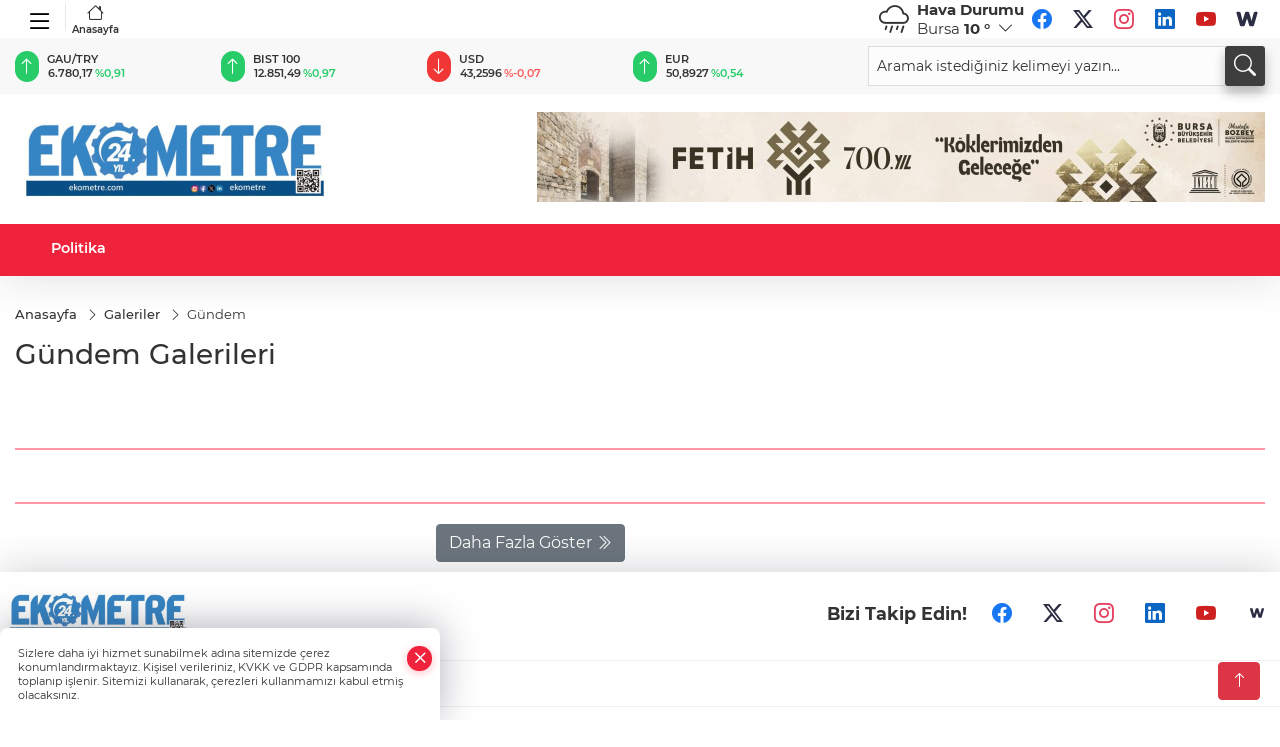

--- FILE ---
content_type: text/html
request_url: https://www.ekometre.com/galeriler/gundem-225
body_size: 15985
content:
<!DOCTYPE html>
<html lang="tr">

<head>
	<meta charset="utf-8">
	<meta content="ie=edge" http-equiv="x-ua-compatible">
	<meta content="width=device-width, initial-scale=1, shrink-to-fit=no" name="viewport">
	<link rel="canonical" href="https://www.ekometre.com/galeriler/gundem-225">
	<meta name="robots" content="max-image-preview:large">
	<meta property="og:title" content=" - Gündem - Ekometre">
	<meta name="title" content=" - Gündem - Ekometre">
	<link href="https://www.ekometre.com/static/2024/04/28/ekometrecom-1-1680523198-787.jpg" rel="icon" type="image/png">


	<link href="https://www.ekometre.com/assets/fonts/bs-icons.css" rel="preload" as="style" type="text/css">
	<link href="https://www.ekometre.com/assets/fonts/bs-icons.css" rel="stylesheet" type="text/css">

	<link href="https://www.ekometre.com/assets/css/base.min.css" rel="preload" as="style" type="text/css">
	<link href="https://www.ekometre.com/assets/css/base.min.css" rel="stylesheet" type="text/css">

	<link href="https://www.ekometre.com/assets/css/helper.min.css" rel="preload" as="style" type="text/css">
	<link href="https://www.ekometre.com/assets/css/helper.min.css" rel="stylesheet" type="text/css">
	
	<title> - Gündem - Ekometre</title>
	<meta name="description" content="Fotoğraf Galerileri Kategorisi">

	<link rel="preload" crossorigin="anonymous" as="font" type="font/woff2" href="https://www.ekometre.com/assets/fonts/montserrat/JTURjIg1_i6t8kCHKm45_bZF3gfD_u50.woff2">
	<link rel="preload" crossorigin="anonymous" as="font" type="font/woff2" href="https://www.ekometre.com/assets/fonts/montserrat/JTURjIg1_i6t8kCHKm45_bZF3gnD_g.woff2">
	<link rel="preload" crossorigin="anonymous" as="font" type="font/woff2" href="https://www.ekometre.com/assets/fonts/montserrat/JTURjIg1_i6t8kCHKm45_dJE3gfD_u50.woff2">
	<link rel="preload" crossorigin="anonymous" as="font" type="font/woff2" href="https://www.ekometre.com/assets/fonts/montserrat/JTURjIg1_i6t8kCHKm45_dJE3gnD_g.woff2">
	<link rel="preload" crossorigin="anonymous" as="font" type="font/woff2" href="https://www.ekometre.com/assets/fonts/montserrat/JTURjIg1_i6t8kCHKm45_ZpC3gfD_u50.woff2">
	<link rel="preload" crossorigin="anonymous" as="font" type="font/woff2" href="https://www.ekometre.com/assets/fonts/montserrat/JTURjIg1_i6t8kCHKm45_ZpC3gnD_g.woff2">
	<link rel="preload" crossorigin="anonymous" as="font" type="font/woff2" href="https://www.ekometre.com/assets/fonts/montserrat/JTUSjIg1_i6t8kCHKm459Wdhyzbi.woff2">
	<link rel="preload" crossorigin="anonymous" as="font" type="font/woff2" href="https://www.ekometre.com/assets/fonts/montserrat/JTUSjIg1_i6t8kCHKm459Wlhyw.woff2">
	<link href="https://www.ekometre.com/assets/fonts/montserrat/fonts.min.css" rel="stylesheet">

	<script>
		function onError() {
			this.onerror = null;
			for(var i = 0; i < this.parentNode.children.length - 1; i++) {
			this.parentNode.children[i].srcset = this.src;
			}
		}
	</script>

	
	
		<!-- Google tag (gtag.js) -->
<script async src="https://www.googletagmanager.com/gtag/js?id=UA-29439037-1"></script>
<script> 
  window.dataLayer = window.dataLayer || [];
  function gtag(){dataLayer.push(arguments);}
  gtag('js', new Date());

  gtag('config', 'UA-29439037-1');
</script>
<script async src="https://pagead2.googlesyndication.com/pagead/js/adsbygoogle.js?client=ca-pub-7102650194184878"
     crossorigin="anonymous"></script>

<!-- Google tag (gtag.js) -->
<script async src="https://www.googletagmanager.com/gtag/js?id=G-H2CQ26BNXM"></script>
<script>
  window.dataLayer = window.dataLayer || [];
  function gtag(){dataLayer.push(arguments);}
  gtag('js', new Date());

  gtag('config', 'G-H2CQ26BNXM');
</script>


	<!-- Global site tag (gtag.js) - Google Analytics -->
	<script async src="https://www.googletagmanager.com/gtag/js?id=G-H2CQ26BNXM"></script>
	<script>
	window.dataLayer = window.dataLayer || [];
	function gtag(){dataLayer.push(arguments);}
	gtag('js', new Date());
	var analyticsGA4Code = 'G-H2CQ26BNXM';
	gtag('config', 'G-H2CQ26BNXM');
	</script>

	<script type="application/ld+json">
		{"@context":"https://schema.org","@type":"NewsMediaOrganization","name":"Ekometre","url":"https://ekometre.com/","logo":{"@type":"ImageObject","url":"https://www.ekometre.com/static/2024/10/04/24-yil-ekometre-logo-1728034527-570-x80.jpeg","width":160,"height":90},"sameAs":["https://www.facebook.com/EKOMETRE","https://twitter.com/ekometre ","https://www.instagram.com/ekometre","https://www.youtube.com/@EkometreGazetesi","https://web.tv/"]}
	</script>

	<script type="application/ld+json">
		{"@context":"https://schema.org","@type":"WebPage","name":"Ekometre","url":"https://ekometre.com/","description":"Ekometre. Haberiniz olsun!","breadcrumb":{"@type":"BreadcrumbList","itemListElement":[{"@type":"ListItem","position":1,"name":"Anasayfa","item":"https://ekometre.com/"}]}}
	</script>

	<script type="application/ld+json">
		{"type":"siteInfo","name":"Ekometre","url":"https://ekometre.com/","description":"Ekometre. Haberiniz olsun!","logo":"https://www.ekometre.com/static/2024/10/04/24-yil-ekometre-logo-1728034527-570-x80.jpeg","socialMedia":{"facebookUrl":"https://www.facebook.com/EKOMETRE","twitterUrl":"https://twitter.com/ekometre ","webTvUrl":"https://web.tv/","youtubeUrl":"https://www.youtube.com/@EkometreGazetesi","instagramUrl":"https://www.instagram.com/ekometre"}}
	</script>
	
	<script type="application/ld+json">
		{"type":"analyticsGA4Code","analyticsGA4Code":"G-H2CQ26BNXM"}
	</script>
</head>
<body
	 
	 style="background-color: #ffffff;" 
>



<script>
	if(typeof refreshTime !== 'undefined') {
		setTimeout(function(){
			window.location.reload(1);
		}, refreshTime * 1000);
	}
</script>


	<div class="page"> 
		  <style> 
.header6 .bottom-header,.header6 .breakinglist{background:#ef233c;}
.header6 .main-menu a{color:#fff;padding:15px 12px;}
.header6 .main-menu > ul > li:hover > a:before{border-color:#fff;}
.header6 .searchbox2{position:relative;}
.header6 .searchbox-icon,.header6 .searchbox-submit{background:#3e3e3e;box-shadow:0 7px 11px #3e3e3e2e;}
.header6 .searchbox .ovhid{position:absolute;display:none;right:15px;top:100%;width:100%;max-width:320px;transition:.7s;z-index:90;padding:10px;background:#fff;border-radius:4px;box-shadow:0 7px 11px #3e3e3e2e}
.header6 .searchbox.searchbox-open .ovhid{display:block;}
.header6 .searchbox-input{padding:8px;}
.header6 .mobile-menu{background:#ef233c;}
.header6 .mobile-menu a{color:#fff;}
.header6 .mobile-menu li{border-bottom:1px solid #ce1128;}
.header6 .mobile-menu .menulist .sub-menu u{color:#fff;}
.header6 .mobile-menu .topmenu{flex-wrap:wrap;height:auto;}
.header6 .mobile-menu .topmenu a{border-right:1px solid #ce1128;border-bottom:1px solid #ce1128;width:33%;}
.header6 .mobile-menu .menulist >ul>li ul{background-color:#ef233c;}
.header6 .mobile-menu .menulist .menu-back{color:#fff;}
.header6 .mobile-menu .menulist .menu-back:before{border-color:#fff;}
.header6 .ecolistsm,.header6 .ecolistsm span{display:flex;align-items:center;}
.header6 .ecolistsm .owl-item > .green .iconic{background:#27cc69;color:#fff;border-radius:16px;padding:5px 3px;}
.header6 .ecolistsm .owl-item > .green .info{padding:3px 8px;}
.header6 .ecolistsm .owl-item .title{font-size:11px;font-weight:600;display:block!important;}
.header6 .ecolistsm .owl-item > .red .iconic{background:#f13636;color:#fff;border-radius:16px;padding:5px 3px;}
.header6 .ecolistsm .owl-item > .red .info{padding:3px 8px;}
.header6 .ecolistsm .owl-item > .gray .iconic{background:#999;color:#fff;border-radius:16px;padding:5px 3px;}
.header6 .ecolistsm .owl-item > .gray .info{padding:3px 8px;}
.header6 .ecolistsm .owl-nav{display:none;}
.header6 .latestprice,.header6 .latestpercent{font-size:11px;float:left;margin:0 1px;font-weight:600;}
.header6 .green .latestpercent{color:#26cc69!important;}
.header6 .red .latestpercent{color:#ff5c5c!important;}
@media only screen and (max-width:520px){body{margin-top: 65px!important;}
.header6{position:fixed;width:100%;z-index:90;top:0;}
}
.backbtn{font-size:2rem;color:#ffffff!important;background:#ef233c;width:40px;height:40px;display:block;text-align:center;border-radius:11px;box-shadow:0 7px 11px #ef233c2e;line-height:40px;display:none;}
@media only screen and (max-width:992px){.backbtn{display:block;}
}
.smallmenu{display: flex;margin-right: auto;}
.smallmenu a{font-size: 10px;text-align: center;padding: 0 6px;    display: block;border-right: 1px solid #e8e8e8;font-weight: 600;}
.smallmenu li:last-child a{border: 0;}
.smallmenu a:hover{color: #ef233c;}
.smallmenu a i{font-size: 17px;display: block;}
.header6 .socialmenu li a{padding:0;width:30px;height:30px;margin:3px;line-height:30px;text-align:center;background:#fff;font-size:20px;border-radius:60px;opacity:1;}
.header6 .socialmenu .bi-facebook{color:#1877F2;}
.header6 .socialmenu .bi-twitter{color:#1DA1F2;}
.header6 .socialmenu .bi-instagram{color:#E4405F;}
.header6 .socialmenu .bi-linkedin{color:#0A66C2;}
.header6 .socialmenu .bi-youtube{color:#CD201F;}
/*weather*/
.weather{font-size:15px;}
.weather i{font-size:30px;float:left;margin-right:8px;}
.popener{cursor:pointer;}
.popener i{float:none;font-size:16px;}
.city-pop{position:absolute;background:#fff;z-index:10;padding:15px;box-shadow:-2px 6px 15px rgba(0,0,0,.15);border-radius:6px;display:none;top:100%;}
.city-pop input{border:1px solid #ddd;border-radius:4px;padding:6px;}
.city-pop a{color:#2B2D42;padding:4px 3px;display:block;}
.city-pop ul{max-height:150px;overflow:auto;margin:4px 0 0;}
.city-pop li:not(:last-child){border-bottom:1px solid #efefef;}
.city-pop ul::-webkit-scrollbar{width:6px;background-color:#F5F5F5;}
.city-pop ul::-webkit-scrollbar-thumb{background-color:#333;}
.city-pop ul::-webkit-scrollbar-track{-webkit-box-shadow:inset 0 0 6px rgb(0 0 0 / 30%);background-color:#F5F5F5;}
.top-header { background:#f8f8f8;min-height: 38px;}
.darkMode .firstop {background:#47495e;}
.darkMode .top-header, .darkMode .globalbg2{background:#1e202f;}
.darkMode .header6 .socialmenu {display: flex;}
.darkMode .header6 .smallmenu a{color: #fff;}
.darkMode .weather{color: #fff;}
.darkMode .header6 .ecolistsm span,.darkMode .header6 .ecolistsm small{color: #fff;}
.darkMode .header6 .searchbox-input {padding: 8px;border-radius: 4px;}
.hovermenu{position: absolute;width: 100%;background:rgba(0,0,0, .93);top:0;left:0;z-index: 80;visibility: hidden;top: -15%;opacity: 0;transition-duration:0.4s;transition-timing-function:cubic-bezier(0.5,0.01,0,1);backdrop-filter: blur(6px);}
.hovermenu.active{visibility:visible;top:0;opacity: 1;}
.hovermenu a{color: #f8f8f8;}
.hovermenu .logo img{max-height: unset;}
.closehover{background:none;border: 0;color: #fff;}
.leftblock,.rightblock{width: 100%;height: 100%;}
.leftblock{background: #1a1a1a;padding: 15px;}
.rightblock{padding: 30px;}
.allmenus{display: flex;flex-wrap: wrap;}
.allmenus > li{width: 33%;margin-bottom: 15px;}
.allmenus .title{color: #fff;font-size: 20px;font-weight: 600;margin-bottom: 15px;display: block;}
.allmenus a{color: #ddd;display: block;padding: 4px 0;font-size: 18px;}
.allmenus a:hover{color: #ef233c;padding-left: 3px;}
.hovermenu .bigtitle{color: #787878;font-size:19px;padding: 6px 0;display: block;margin:12px 0;border-bottom: 2px solid #424242;border-top: 2px solid #424242;font-weight: 800;}
.social-box a{display:block;width:100%;padding:8px;border-radius:6px;margin-bottom:4px;font-size: 16px;font-weight: 500;}
.social-box .facebook{background: linear-gradient(to left, #1877f2,#3b5998);}
.social-box .twitter{background: linear-gradient(to left, #1da1f2,#1877f2);}
.social-box .instagram{background: linear-gradient(45deg, #f09433 0%,#e6683c 25%,#dc2743 50%,#cc2366 75%,#bc1888 100%);}
.social-box .linkedin{background: linear-gradient(to left, #0a66c2,#3b5998);}
.social-box .youtube{background: linear-gradient(to left, #ee1d52,#ff0000);}
.social-box .webtv{background: linear-gradient(to left, #1d2c49,#0b1d3b);}
.social-box .webtv img{filter: brightness(0) invert(1);}
.social-box a:hover{padding-left: 20px;}
.app-box a{margin-bottom: 10px;display: block} 
.largemenu.opened i.bi-list:before, .menuender i:before{content: "\f659";font-size: 15px;width: 20px;height: 20px;line-height: 20px;}
.hoverlay{position:fixed;width:100%;height:100%;top:100px;left:0;z-index:49;}
.menuender{position:absolute;color:#6c6c6c;right:10px;top:10px;cursor:pointer;border:2px solid #6c6c6c;display:inline-block;padding:6px;text-align:center;border-radius:8px;transition: .3s;}
.menuender:hover{color: #efefef;border-color: #efefef;} 
.largemenu i{font-size: 20px!important;line-height: 0;color: #111;}
.shortmenu a{display:flex;align-items:center;font-size:14px;padding:12px;background:#333;margin:0 0 5px;border-radius:12px;background:#D31027;background:-webkit-linear-gradient(to right,#EA384D 0% ,#D31027 100%);background:linear-gradient(to right,#EA384D 0% ,#D31027 100%);transition: .2s;background-size: 250% 250%;}
.shortmenu i{font-size: 28px;margin-right: 10px;}
.shortmenu a:hover{background-position: 105% 0;}
.hovermenu.white{background: rgba(235,235,235, .93);}
.hovermenu.white .leftblock{    background: #ffffff;}
.hovermenu.white .allmenus .title,.hovermenu.white .allmenus a{color: #333;}
.hovermenu.white .bigtitle{border-color: #ddd;border-width: 1px;font-weight: 500;font-size: 17px;}
.header6 .largemenu i{font-size: 28px!important;width: 38px;display: inline-block;text-align: center;color: #000;top: 4px;position: relative;}
.header6 .largemenu.opened i:before{font-size: 22px!important;top: 4px;position: relative;}
#appFinance .owl-stage-outer{cursor: pointer;}
.bottom-header{height:52px;}
@media(min-width:992px){.mid-header{height:130px;}}
</style>
<header class="header6">
   <div class="firstop">
     <div class="container">
       <div class="d-none d-lg-flex justify-content-between align-items-center">
       
            <ul class="smallmenu">
                <li><a href="#." title="Menü" class="largemenu d-none d-lg-block"> <i class="bi bi-list"></i></a></li>
              <li><a href="https://www.ekometre.com"><i class="bi bi-house"></i>Anasayfa</a></li>
              
              
            </ul>
           
               <div id="appWeather" class="weather d-none d-lg-flex relative">
                  <div class="icon">
                     <i id="weatherIcon" class=""></i>
                  </div>
                  <div class="text">
                     <b>Hava Durumu</b> 
                     <br>
                     <span class="popener" id="weatherDetail"> 
                     </span>
                  </div>
                  <div class="city-pop" id="cityPop">
                     <input type="text" id="citysearch" onkeyup="weatherCitiesSearch()" autocomplete="false" placeholder="Arama" title="Arama">
                     <ul class="cities-list" id="citiesList">
                     </ul>
                  </div>
               </div>
               <script>
               var weatherSelectedCity = '16';
               </script>
               <script>
	var weatherCities = false;
	var weatherData = {};
	function weatherGetter() {
		$.post('/get-weather-data', function(data) {
			var weatherCitiesList = '';
			
			for(var i in data) {
				weatherData[data[i].city_id] = data[i];
				weatherData[data[i].city_id]['lowerName'] = trLowercase(data[i].city_name);

				weatherCitiesList += '<li onclick="weatherChangeCity(' + data[i].city_id + ')"><a href="javascript:;">' + data[i].city_name + '</a></li>';
			}

			$('#citiesList').html(weatherCitiesList);

			weatherChangeCity(weatherSelectedCity);
		});
	}

	function weatherChangeCity(cityId) {
		if(cityId != weatherSelectedCity) {
			weatherSelectedCity = cityId;
		}
		if(typeof weatherData[cityId] !== 'undefined' && typeof weatherData[cityId].city_name !== 'undefined') {
			$('#weatherDetail').html('<span>' + weatherData[cityId].city_name + '</span>&nbsp;<b><span>' + Math.round(weatherData[cityId].temp) + ' &deg;</b>&nbsp;&nbsp;<i class="bi bi-chevron-down"></i>');
			$('#weatherIcon').attr('class', weatherIcon(weatherData[cityId].icon));
			$('#cityPop').hide();
		}
	}

	function weatherCitiesSearch() {
		var searchKey = trLowercase($('#citysearch').val());
		let filteredCities = [];
		for(var i in weatherData) {
			let cityName = weatherData[i].city_name.toLocaleLowerCase('tr');
			if(cityName.includes(searchKey.toLocaleLowerCase('tr'))) {
				filteredCities[weatherData[i].city_id] = weatherData[i].city_name;
			}
		}

		var weatherCitiesList = '';
		for (const key in filteredCities) {
			weatherCitiesList += '<li onclick="weatherChangeCity(' + key + ')"><a href="javascript:;">' + filteredCities[key] + '</a></li>';
		}
		
		$('#citiesList').html(weatherCitiesList);
	}

	function weatherIcon(type) {
		var shownIcon = 'bi bi-';
		if (type === '01d') {
			shownIcon += 'sun';
		}
		// 10d => hafif yağmur, Şiddetli Yağmur, orta yağmur,
		else if (type === '10d') {
			shownIcon += 'cloud-rain';
		}
		// 03d => parçalı az bulutlu,
		else if (type === '03d') {
			shownIcon += 'cloud-sun';
		}
		// 02d => az bulutlu,
		else if (type === '02d') {
			shownIcon += 'cloud';
		}
		// 04d => parçalı bulutlu, kapalı 
		else if (type === '04d') {
			shownIcon += 'clouds';
		}		
		else if (type === '13d') {
			shownIcon += 'cloud-snow';
		}

		return shownIcon;
	}
	
	var runFunctions = runFunctions || [];
	runFunctions.push('weatherGetter');
</script>
            <ul class="socialmenu">
               <li><a href="https://www.facebook.com/EKOMETRE" target="_blank" title="Facebook"><i class="bi bi-facebook"></i></a></li>
               <li><a href="https://twitter.com/ekometre " target="_blank" title="Twitter"><i class="bi bi-twitter-x"></i></a></li>
               <li><a href="https://www.instagram.com/ekometre" target="_blank" title="Instagram"><i class="bi bi-instagram"></i></a></li>
               <li><a href="https://www.linkedin.com/company/ekometregazetesi" target="_blank" title="Linkedin"><i class="bi bi-linkedin"></i></a></li>
               <li><a href="https://www.youtube.com/@EkometreGazetesi" target="_blank" title="Youtube"><i class="bi bi-youtube"></i></a></li>
               <li><a href="https://web.tv/" target="_blank" title="Web.tv"><img  src="https://www.ekometre.com/assets/images/webtvicon.svg" width="35"></a></li>
            </ul>
       </div>
     </div>
   </div>
   <div class="top-header d-none d-lg-block pb-2 pt-2"> 
     <div class="container">
       <div class="row align-items-center"> 
         <div class=" col-lg-8">
               <ul id="appFinance" onclick="window.open('https://www.ekometre.com/piyasalar','_blank')" class="theme-carousel owl-carousel owl-theme ecolistsm"  data-name="number" data-items-xl="6" data-items-lg="5" data-items-md="4" data-items-sm="2" data-items-xs="2" data-nav="false" data-dots="false" data-play="true" data-time="3000" data-loop="true" data-mobilenav="false"></ul>
               <script>
                  let financeCarouselOptions = {loop:true,dots:false,nav:true,items:1,margin:0,autoplay: true, autoplaySpeed: 200,responsive:{0:{items:2},390:{items:2},550:{items:3},768:{items:4},1000:{items:4}}}
               </script>
               <script>
	function financeGetter() {
		$.post('/get-market-data', function(data) {
			var htmlFinance = '';
			for(var i in data) {
				if(data[i] && data[i].name) {
					var classFinance = 'green';
					var classFinanceIcon = 'bi-arrow-up';
					let change = '';

					if(data[i].direction !== undefined && data[i].direction !== '') {
						if(data[i].direction === "down") {
							classFinance = 'red';
							classFinanceIcon = 'bi-arrow-down';
						} else if(data[i].percentage == 0) {
							classFinance = 'gray';
							classFinanceIcon = 'bi-arrow-dash';
						}
						classFinanceIcon = '<i class="bi ' + classFinanceIcon + '"></i>';
						change = '<small class="latestpercent">%' + data[i].percentage + '</small>';
					}else{
						classFinance = '';
						classFinanceIcon = '';
					}
					
					htmlFinance += '<span class="' + classFinance + '">';
					if(classFinanceIcon !== '') {
						htmlFinance += '<div class="iconic">'+classFinanceIcon+'</div>';
					}
					htmlFinance += '<div class="info"><span class="title">' + data[i].name + '</span><small class="latestprice">' + data[i].price + '</small>'+change+'</div>';
					htmlFinance += '</span>';
				}
			}
			$('#appFinance').html(htmlFinance);
			if(typeof financeCarouselOptions !== 'undefined') {
				var owl = $('#appFinance');
				owl.trigger('destroy.owl.carousel');
				owl.html(owl.find('.owl-stage-outer').html()).removeClass('owl-loaded');
				owl.owlCarousel(financeCarouselOptions);
			}
		});
	}
	
	var runFunctions = runFunctions || [];
	runFunctions.push('financeGetter');
</script>
         </div>
         <div class="col-lg-4">
            <form class="searchbox2" action="/arama" method="get">
              <div class="ovhid">
                <input type="text" id="searchbox-kind" name="tur" class="searchbox-kind d-none" value="1">
                <input type="date" id="searchbox-date" name="tarih" class="searchbox-date d-none">
                <input type="search" placeholder="Aramak istediğiniz kelimeyi yazın..." name="ara" class="searchbox-input" >
                <input type="text" name="from" class="searchbox-where d-none" value="header">
              </div>
              <button type="submit" class="searchbox-submit"  title="Ara" onclick="removeScriptTagsInputs()">
               <span class="searchbox-icon"><i class=" bi bi-search" aria-hidden="true"></i></span>
              </button>
            </form>
         </div>
       
       </div>
     </div>
   
      <div class="hovermenu">
        <span class="menuender"><i class="bi bi-x"></i></span>
        <div class="container">
          <div class="row">
            <div class="col-lg-3"> 
              <div class="leftblock">
              <div class="logo"  itemscope itemtype="https://schema.org/ImageObject">
                <a href="https://www.ekometre.com"><img src="https://www.ekometre.com/static/2024/10/04/24-yil-ekometre-logo-1728034527-570-x80.jpeg" alt="logo" loading="lazy" width="160" height="90" itemprop="contentUrl"></a>
              </div> 
              <div class="social-box">
                <span class="bigtitle">Bizi Takip Edin!</span>
                <a href="https://www.facebook.com/EKOMETRE" target="_blank" class="facebook" title="Facebook"><i class="bi bi-facebook"></i> Facebook</a>
                <a href="https://twitter.com/ekometre " target="_blank" class="twitter" title="Twitter"><i class="bi bi-twitter-x"></i> Twitter</a>
                <a href="https://www.instagram.com/ekometre" target="_blank" class="instagram" title="Instagram"><i class="bi bi-instagram"></i> Instagram</a>
                <a href="https://www.linkedin.com/company/ekometregazetesi" target="_blank" class="linkedin" title="Linkedin"><i class="bi bi-linkedin"></i> Linkedin</a>
                <a href="https://www.youtube.com/@EkometreGazetesi" target="_blank" class="youtube" title="Youtube"><i class="bi bi-youtube"></i> Youtube</a>
                <a href="https://web.tv/" target="_blank" class="webtv" title="Web.tv"><img src="https://www.ekometre.com/assets/images/webtvicon.svg" width="25" height="25" alt="webtvicon" loading="lazy"> Web.tv</a>
              </div>
            </div>
            </div>
            <div class="col-lg-6">
              <div class="rightblock">
            <ul class="allmenus">
              <li><span class="title">Haberler</span>
            
                <ul>
                    <li><a href="https://www.ekometre.com/ekonomi" title="Haberler">Ekonomi</a></li>
                    <li><a href="https://www.ekometre.com/politika" title="Haberler">Politika</a></li>
                    <li><a href="https://www.ekometre.com/bursa" title="Haberler">Bursa</a></li>
                    <li><a href="https://www.ekometre.com/roportaj" title="Haberler">Röportaj</a></li>
                    <li><a href="https://www.ekometre.com/sektorler" title="Haberler">Sektörler</a></li>
                    <li><a href="https://www.ekometre.com/gundem" title="Haberler">Gündem</a></li>
                    <li><a href="https://www.ekometre.com/kripto-paralar" title="Haberler">Kripto Paralar</a></li>
                    <li><a href="https://www.ekometre.com/haber-arsivi" title="Haberler">Haber Arşivi</a></li>
                </ul>
              </li>
              <li><span class="title">Foto Galeri</span>
            
                <ul>
                    <li><a href="https://www.ekometre.com/galeriler/gundem-225" title="Fotoğraflar">Gündem</a></li>
                    <li><a href="https://www.ekometre.com/galeriler/ekonomi-226" title="Fotoğraflar">Ekonomi</a></li>
                    <li><a href="https://www.ekometre.com/galeriler/spor-227" title="Fotoğraflar">Spor</a></li>
                    <li><a href="https://www.ekometre.com/galeriler/komedi-228" title="Fotoğraflar">Komedi</a></li>
                    <li><a href="https://www.ekometre.com/galeriler/magazin-229" title="Fotoğraflar">Magazin</a></li>
                    <li><a href="https://www.ekometre.com/galeriler/yasam-230" title="Fotoğraflar">Yaşam</a></li>
                    <li><a href="https://www.ekometre.com/galeriler/diger-231" title="Fotoğraflar">Diğer</a></li>
                </ul>
              </li>
              <li><span class="title">Video Galeri</span>
              
                <ul>
                    <li><a href="https://www.ekometre.com/videolar/haber-232" title="Videolar">Haber</a></li>
                    <li><a href="https://www.ekometre.com/videolar/spor-233" title="Videolar">Spor</a></li>
                    <li><a href="https://www.ekometre.com/videolar/sinema-234" title="Videolar">Sinema</a></li>
                    <li><a href="https://www.ekometre.com/videolar/tv-ve-magazin-236" title="Videolar">Tv ve Magazin</a></li>
                    <li><a href="https://www.ekometre.com/videolar/cocuklar-237" title="Videolar">Çocuklar</a></li>
                    <li><a href="https://www.ekometre.com/videolar/amator-238" title="Videolar">Amatör</a></li>
                </ul>
              </li>
            </ul>
              </div>
              
            </div>
            
            <div class="col-lg-3"> 
              <div class="leftblock">
                <span class="bigtitle">Hızlı Menü</span>
                <ul class="shortmenu">
                  <li><a href='/gazeteler' title="Gazeteler"><i class="bi bi-newspaper"></i> Gazeteler</a></li>
                  <li><a href="/yayinlarimiz" title="Yayınlar"><i class="bi bi-file-earmark-text-fill"></i> Yayınlar</a></li>
                  <!-- <li><a href="/vizyondakiler" title="Sinema"><i class="bi bi-camera-reels-fill"></i> Sinema</a></li> -->
                  
                  
                  <li><a href="/nobetci-eczaneler" title="Nöbetçi Eczaneler"><i class="bi bi-bag-plus-fill"></i> Nöbetçi Eczaneler</a></li>
                </ul> 
              </div>
            
          </div>
        </div>
      
        </div>
      </div>
      <script>
  // mobile drag-drop refresh script finished
  function initMegaMenu() {
    var el = $('.largemenu'); 
    var fel = $('.hovermenu');
    el.on("click", function(){
      toggleMegaMenu();
    }); 
    $("body").delegate(".hoverlay, .menuender","click",function(){
            el.removeClass("opened")
          $(".hovermenu.active").removeClass("active");
          $(".hoverlay").remove();
    })
  }
  var runFunctions = runFunctions || [];
	runFunctions.push('initMegaMenu');

  function toggleMegaMenu() {
    var el = $('.largemenu'); 
    var fel = $('.hovermenu');
    if(el.hasClass("opened")){
            el.removeClass("opened");
            fel.toggleClass('active');
            $(".hoverlay").remove();
        }else{
            el.addClass("opened")
            fel.toggleClass('active')
        }
  }
  
</script>
      </div>
 
   <div class="mid-header">
     <div class="container">
       <div class="d-flex justify-content-between align-items-center">
         <a class="backbtn" id="mobileBackButton" title="Geri Dön" href="javascript:;" onclick="window.history.back();" ><i class="bi bi-arrow-left"></i></a>
         <script>
  if(window.location.pathname === "/") {
    document.getElementById("mobileBackButton").style.display = "none";
  }else if(window.screen.width < 992){
    document.getElementById("mobileBackButton").style.display = "block";
  }else if(window.screen.width > 992 && window.location.pathname !== "/"){
    document.getElementById("mobileBackButton").style.display = "none";
  }
</script>
         <div class="logo" itemscope itemtype="https://schema.org/ImageObject" width="160" height="90">
             <a href="https://www.ekometre.com">
               <img src="https://www.ekometre.com/static/2024/10/04/24-yil-ekometre-logo-1728034527-570-x80.jpeg" alt="Ekometre" loading="lazy" width="160" height="90" itemprop="contentUrl">
             </a>
         </div>
 
       
 
              
                <div id="T3HeaderAdContainer" class="adzone zone-1 d-none d-lg-inline-block" style="max-height:90px;max-width:728px;overflow:hidden !important;">
                  <iframe src="https://www.bursa.bel.tr/reklam/?w=728"  frameborder=0  scrolling="no" style=" width: 728px; height: 90px;  overflow: hidden;"></iframe>
                </div>
              
 
         <div class="tool d-flex d-lg-none vt-center">
          <a class="mobile-act" href="javascript:;" title="Menu"><i class="gg-menu"></i></a>
         </div>
       </div>
     </div>
   </div>
   <div class="bottom-header d-none d-lg-block">
     <div class="container relative d-flex justify-content-between align-items-center"> 
      <nav class="main-menu">
        <ul>
            <li >
              <a href="" title="" target="_blank">
                
              </a>
            </li>
            <li >
              <a href="https://www.ekometre.com/politika" title="Politika" target="_blank">
                Politika
              </a>
            </li>
            <li >
              <a href="" title="" target="_blank">
                
              </a>
            </li>
            <li >
              <a href="" title="" target="_blank">
                
              </a>
            </li>
            <li >
              <a href="" title="" target="_blank">
                
              </a>
            </li>
        </ul>
      </nav>
      <script type="application/ld+json">
        {"type":"menu","menu":[{"hasSubItems":false,"subItems":[]},{"title":"Politika","link":"https://www.ekometre.com/politika","hasSubItems":false,"subItems":[]},{"hasSubItems":false,"subItems":[]},{"hasSubItems":false,"subItems":[]},{"hasSubItems":false,"subItems":[]}]}
      </script>
     </div>
   </div>
   <div class="mobile-menu">
     <div class="topmenu">
      <a href="/"><i class="bi bi-house"></i> Anasayfa</a>
     </div>
     <div class="menulist"></div>

     <ul>
      
      
    </ul>

     <ul>
  <li><a href="/kunye" title="Künye" target="_blank">Künye</a></li>
  <li><a href="/iletisim" title="İletişim" target="_blank">İletişim</a></li>
</ul>
     <div class="social-media">
       <a href="https://www.facebook.com/EKOMETRE" title="Facebook"><i class="bi bi-facebook"></i></a>
       <a href="https://twitter.com/ekometre " title="Twitter" style="color: black;"><i class="bi bi-twitter-x"></i></a>
       <a href="https://www.instagram.com/ekometre" title="Instagram"><i class="bi bi-instagram"></i></a>
       <a href="https://www.linkedin.com/company/ekometregazetesi" target="_blank" title="Linkedin"><i class="bi bi-linkedin"></i></a>
       <a href="https://www.youtube.com/@EkometreGazetesi" title="Youtube"><i class="bi bi-youtube"></i></a>
       <a href="https://web.tv/" title="Web.tv"><img  src="https://www.ekometre.com/assets/images/webtvicon.svg" width="35" height="35" alt="webtvicon"></a>
     </div>
   </div>
</header>
 

<div class="mobile-fix-menu d-none">
    <ul>
      <li><a href="https://www.ekometre.com"><i class="bi bi-house"></i><span>Anasayfa</span></a></li>
      <li><a href="javascript:;" onclick="openSearch()"><i class="bi bi-search"></i><span>Haber Ara</span></a></li>
    </ul>
 </div>
 
 <div class="search-overlay dropsearch">
   <a href="javascript:;" class="closesearch" onclick="closeSearch()"> <i class="bi bi-x"></i></a>
   <div class="overlay-content">
     <form role="search" action="/arama" method="GET">
       <div class="form-zone">
        <input class="form-control searchbox-input" type="search" name="ara" id="newsSearch" placeholder="Aradığınız haberi buraya yazın">
        <button class="inline-b" type="submit" onclick="removeScriptTagsInputs()"><i class="bi bi-search"></i></button>
       </div>
     </form>
   </div>
 </div>
 
 <script>
  var headerLogoValue = "https://www.ekometre.com/static/2024/10/04/24-yil-ekometre-logo-1728034527-570-x80.jpeg";
  var siteTitleValue = "Ekometre";
  var brandUrl = "https://ekometre.com/";
</script>
 <script>
    function removeScriptTagsInputs(e) {
        if(!mainMobileCheck()){
            $("#searchbox-kind").val($('<textarea/>').html($("#searchbox-kind").val()).text().toString().replace( /(<([^>]+)>)/ig, '').replace("alert","").replace("(","").replace(")",""));
            $("#searchbox-date").val($('<textarea/>').html($("#searchbox-date").val()).text().toString().replace( /(<([^>]+)>)/ig, '').replace("alert","").replace("(","").replace(")",""));
            $(".searchbox-input").val($('<textarea/>').html($(".searchbox-input").val()).text().toString().replace( /(<([^>]+)>)/ig, '').replace("alert","").replace("(","").replace(")",""));
        }else{
            $(".form-zone #searchbox-kind").val($('<textarea/>').html($(".form-zone #searchbox-kind").val()).text().toString().replace( /(<([^>]+)>)/ig, '').replace("alert","").replace("(","").replace(")",""));
            $(".form-zone #searchbox-date").val($('<textarea/>').html($(".form-zone #searchbox-date").val()).text().toString().replace( /(<([^>]+)>)/ig, '').replace("alert","").replace("(","").replace(")",""));
            $(".form-zone .searchbox-input").val($('<textarea/>').html($(".form-zone .searchbox-input").val()).text().toString().replace( /(<([^>]+)>)/ig, '').replace("alert","").replace("(","").replace(")",""));
        }
    }

    function setDateForSearch(){
        var dateForSearch = new Date();

        var day = ("0" + dateForSearch.getDate()).slice(-2);
        var month = ("0" + (dateForSearch.getMonth() + 1)).slice(-2);

        var today = dateForSearch.getFullYear() + "-" + (month) + "-" + (day);

        $('#searchbox-date').val(today);
    }

    var runFunctions = runFunctions || [];
    runFunctions.push('setDateForSearch');
</script>
 
 <script type="application/ld+json">
   {"@context":"http://schema.org","@type":"WebSite","name":"Ekometre","description":"Ekometre. Haberiniz olsun!","url":"https://www.ekometre.com","potentialAction":{"@type":"SearchAction","target":"https://www.ekometre.com/arama?tur=1&ara={search_term}","query-input":"required name=search_term"}}
 </script>

 
		<div class="refresher"> 
			
    <div class="container-md relative banner d-none d-xl-block" id='moduleId_376537'>
  <div class="left">
        
          <div id="banner_a656511" style="width:160px;height:600px;margin-top:5px;margin-bottom:0px;">
            <a href='http://instagram.com/travia.dubai' target='_blank' rel='nofollow noopener noreferrer'>
					<img src='https://www.ekometre.com/static/2025/11/18/sol-1763450757-973_160x600.jpeg'>
				</a>
          </div>
        
        
        
        
  </div>
</div>
    <div class="container-md relative banner d-none d-xl-block" id='moduleId_791797'>
  <div class="right">
        
          <div id="banner_a149350" style="width:160px;height:600px;margin-top:5px;margin-bottom:0px;">
            <a href='http://akbank.com.tr' target='_blank' rel='nofollow noopener noreferrer'>
					<img src='https://www.ekometre.com/static/2025/11/07/google-1762506927-106_160x600.jpeg'>
				</a>
          </div>
        
        
        
        
  </div>
</div>
<section class=" " style=" ">
    <div class="container">
        <div class="row ">
            <div class="col-lg-12 ">
                    <style> 
  .breadcrumb{padding:0px;background:transparent;font-size:13px;}
  .breadcrumb ul{display:flex;}
  .breadcrumb li:not(:last-child)::after{content:"\f285";font-family:bootstrap-icons !important;position:relative;margin:0 5px;top:2px;font-size:13px;}
  .breadcrumb a{font-weight:500;}
  @media(max-width:520px){.breadcrumb li:last-child{width:min-content;}}
  .darkMode .breadcrumb .el-1{ color: #b0b2c5}
  </style>
  
  <ul class="breadcrumb" itemscope itemtype="https://schema.org/BreadcrumbList">
  
    <li itemprop="itemListElement" itemscope itemtype="https://schema.org/ListItem">
      <a href="https://www.ekometre.com" itemprop="item">
        <span itemprop="name">Anasayfa</span>
      </a>
      <meta itemprop="position" content="1">
    </li>
  
  
  
          <li itemprop="itemListElement" itemscope itemtype="https://schema.org/ListItem">
            <a href="/galeriler" itemprop="item">
               <span itemprop="name">Galeriler</span>
            </a>
            <meta itemprop="position" content="2">
          </li>
        
        
  
        
          <li itemprop="itemListElement" itemscope itemtype="https://schema.org/ListItem">
            <span class="el-1" itemprop="name">Gündem</span>
            <meta itemprop="position" content="3">
          </li>
        
  
  
  </ul>
                    <style> 
.h1SeoTitle h1{font-size:28px!important; margin-bottom: 5px;}
@media(max-width:520px){.h1SeoTitle h1{font-size:18px!important;}}
</style>

    <div class="h1SeoTitle">
      <h1>
        Gündem Galerileri
      </h1>
    </div>

                    <style> /* headline */
 .headline5 .owl-dots{background:#fff;padding:0px;box-shadow:0 10px 40px rgb(0 0 0 / 15%);}
.headline5 .owl-dots .owl-dot span{background-color:transparent!important;width:40px!important;height:40px!important;border-bottom:4px solid #ddd!important;border-radius:0px!important;line-height:40px;margin:0px!important;}
.headline5 .owl-dots .owl-dot.active span{border-color:#EF233C!important;font-weight:600;}
.headline5 .owl-dots{margin:0px!important;display:flex!important;justify-content:center!important;}
.headline5 .caption{background:#333;display:flex;align-items:center;}
.headline5 .caption h3{color:#fff;padding:30px;font-size:24px;font-weight:800;text-shadow:1px 2px 5px #000;}
@media only screen and (max-width:520px){.headline5 .caption h3{font-size:18px;}
}
.headline5 .caption{background:#1e202f;display:flex;align-items:center;}
.headline5 .caption h3{color:#fff;padding:30px;font-size:33px;font-weight:800;text-transform:uppercase!important;}
.headline5 .designHeadline img{max-width:100%;}
.headline5 .designHeadline .card{overflow:unset;}
.headline5 .designHeadline .imageditbox{padding:15px;border:1px solid #efefef;border-radius:12px;width:max-content;}
.headline5 .designHeadline .imagebox{display:flex;flex-wrap:wrap;position:relative;border-radius:4px;overflow:hidden;}
.headline5 .designHeadline .imagebox img{width:100%;}
.headline5 .designHeadline .caption{position:absolute;top:0;height:100%;display:flex;flex-wrap:wrap;padding:30px;align-items:center;}
.headline5 .designHeadline .caption .title{line-height:normal;text-transform:uppercase;}
.headline5 .designHeadline .caption .subtitle{max-width:80%;}
.headline5 .designHeadline .caption .content{display:flex;flex-wrap:wrap;}
.headline5 .designHeadline .caption .content > div{width:100%;}
.headline5 .designHeadline .settings{display:flex;flex-wrap:wrap;}
.headline5 .designHeadline .bgsettings{display:flex;flex-wrap:wrap;margin-top:15px;width:100%;}
.headline5 .designHeadline .bgsettings > div{padding:0 15px;}
.headline5 .designHeadline .bgsettings .color{width:120px;}
.headline5 .designHeadline .bgsettings .direction{width:160px;}
.headline5 .designHeadline .bgsettings .direction,.bgsettings .length{width:200px;}
.headline5 .designHeadline .textsetting{border:1px solid #efefef;margin:15px 8px 15px 0;border-radius:12px;padding:15px;width:calc(100% / 3 - 8px);}
.headline5 .designHeadline .textsetting:last-child{margin-right:0;}
.headline5 .designHeadline .textsetting .setpart{width:calc(100% / 3 - 3px);display:inline-block;}
.headline5 .designHeadline .textsetting textarea{resize:none;}
@media(max-width:768px){.headline5 .designHeadline .textsetting{width:100%;}
.headline5 .designHeadline .imageditbox{zoom:50%;}
}
@media(max-width:575px){.headline5 .caption .toptitle,.caption .subtitle{font-size:13px!important;}
.headline5 .caption .title{font-size:21px!important;line-height:normal!important;}
}
@media(max-width:992px){.imagebox .caption .maintitle{font-size:22px!important;}
.imagebox .caption{width:50%!important;}
.imagebox .caption .toptitle{font-size:14px!important;}
}
@media(max-width:575px){.imagebox .caption{width:60%!important;}
.imagebox .caption .maintitle{font-size:21px!important;}
}
@media(max-width:420px){.imagebox .caption .maintitle{font-size:16px!important;}
.imagebox .caption .toptitle{font-size:11px!important;}
}
@media(max-width:360px){.imagebox .caption{width:70%!important;}
.imagebox .caption .maintitle{font-size:14px!important;margin-bottom:0!important;}
.imagebox .caption .toptitle{font-size:9px!important;margin-bottom:0!important;}
}

.headline5 .photoContent{top:10px;left:10px;} .headline5 .subImg{position:absolute;z-index:2;width:50px !important;height:50px} .headline5 .carouselLink{display:flex;justify-content:center;align-items:center} .headline5 .cameraImage{opacity:75%}

#m1753879741437 .allHeadlineBtn {width: 40px !important;height: 40px !important;background-color: #ef233c !important;color: #fff !important;font-weight: 700;font-size: 14px;line-height: 40px;text-align: center;border: none;border-bottom: 4px solid #EF233C !important;border-radius: 0 !important;margin: 0 !important;padding: 0;box-shadow: none;cursor: pointer;display: inline-block;}
#m1753879741437 .allHeadlineBtn:hover {opacity: 0.85;}
@media only screen and (max-width: 520px) {
#m1753879741437 .allHeadlineBtn {display: none;}
}
</style>
<link href="https://www.ekometre.com/assets/fonts/font_impacto.css" rel="stylesheet">

<div 
  id="m1753879741437"
  class="theme-carousel owl-carousel owl-theme headline5" 
  
  data-name="number" 
  data-items-xl="1" 
  data-items-lg="1"
  data-items-md="1" 
  data-items-sm="1" 
  data-items-xs="1" 
  data-nav="false" 
  data-dots="true" 
  data-play="true"
  data-time="50000"
  data-allHeadline="false"
>
</div>
<script>
    function removeFromLocalStorage(storageItem){
        let storage = localStorage.getItem("last-page-for-carousel");
        let newStorageString = "";
        setTimeout(() => {
            if(storage.split(",").length > 0){
                for(let item of storage.split(",")){
                    if(item !== storageItem && newStorageString == ""){
                        newStorageString += item;
                    }else if(item !== storageItem && newStorageString !== ""){
                        newStorageString += "," + item;
                    }
                }
            }
            localStorage.setItem("last-page-for-carousel",newStorageString);
        }, 5 * 60 * 1000);
    }

    function setLocalStorage(id,index){
        let storage = localStorage.getItem("last-page-for-carousel");
        let storageString = "";
        if(storage == null){
            storageString = `${id}-${index}`;
            localStorage.setItem("last-page-for-carousel",storageString);
            removeFromLocalStorage(`${id}-${index}`);
        }else{
            storageString += `,${id}-${index}`;
            localStorage.setItem("last-page-for-carousel",storageString);
            removeFromLocalStorage(`${id}-${index}`);
        }
        $("#" + id + ".theme-carousel").trigger('stop.owl.autoplay');
    }
    
    window.addEventListener('DOMContentLoaded', (event) => {
        if(localStorage.getItem("last-page-for-carousel")){
            let storageData = localStorage.getItem("last-page-for-carousel");
            if(storageData.split(",").length > 0){
                for(let item of storageData.split(",")){
                    let id = item.split("-")[0];
                    let index = item.split("-")[1];
                    if(id && index && $("#" + id) && $("#" + id).length > 0){
                        $("#" + id + " .owl-dots button")[index].click();
                        $("#" + id + ".theme-carousel").trigger('stop.owl.autoplay');
                    }
                }
            }
        };
    });
</script>

            </div>
        </div>
        <div class="row ">
            <div class="col-lg-12 ">
                    <style>
.link-title,.link-title:hover{color:#333;background:#fff;border:1px solid #f1f1f1;display:block;height:100%;}
.link-title .image-wrapper{position:relative;display:block;}
.link-title .image-wrapper img{width: 100%;}
.link-title .content-title{padding:8px 8px 0;margin-bottom:8px;font-size:15px;}
.grid9 .photoContent{top:10px;left:10px;} .grid9 .subImg{position:absolute;z-index:2;width:50px !important;height:50px} .grid9 .carouselLink{display:block;justify-content:center;align-items:center} .grid9 .cameraImage{opacity:75%}
.resmiIlan {position: absolute;top: 0;right: 0;color:#fff;background: rgba(0,0,0,.75);padding: .5rem;font-weight: 600;font-size: 12px;z-index: 1;}

</style>
<section id="" class="grid9"> 
    <div class="row">
      <div class="col-12">
        <h5 class="standart-title whitebg"> </h5>
      </div>

    </div> 
</section>
                    <style>
.link-title,.link-title:hover{color:#333;background:#fff;border:1px solid #f1f1f1;display:block;height:100%;}
.link-title .image-wrapper{position:relative;display:block;}
.link-title .image-wrapper img{width: 100%;}
.link-title .content-title{padding:8px 8px 0;margin-bottom:8px;font-size:15px;}
.grid9 .photoContent{top:10px;left:10px;} .grid9 .subImg{position:absolute;z-index:2;width:50px !important;height:50px} .grid9 .carouselLink{display:block;justify-content:center;align-items:center} .grid9 .cameraImage{opacity:75%}
.resmiIlan {position: absolute;top: 0;right: 0;color:#fff;background: rgba(0,0,0,.75);padding: .5rem;font-weight: 600;font-size: 12px;z-index: 1;}

</style>
<section id="" class="grid9"> 
    <div class="row">
      <div class="col-12">
        <h5 class="standart-title whitebg"> </h5>
      </div>

    </div> 
</section>
            </div>
        </div>
        <div class="row ">
            <div class="col-lg-6 ">
                    <div class="text-right" id="pages_">
  <button class="btn btn-secondary" onclick="goToPage(1)" type="button">
    <span>Daha Fazla Göster</span>
    <i class="bi bi-chevron-double-right"></i>
  </button>
</div>

<script>
  let categoryType = 'photogallery';
  let categorySlug = 'gundem';

  function goToPage(page) {
    var queryParams = new URLSearchParams(window.location.search);
      queryParams.set("t", categoryType);
      queryParams.set("k", categorySlug);
      queryParams.set("s", page);
      history.pushState(null, null, "/kategori/sayfa?"+queryParams.toString());
      location.reload(true);
  }
</script>
            </div>
            <div class="col-lg-6 ">
            </div>
        </div>
    </div>
</section>


 
		</div> 
		  <style>/* footer 2 */
.footer2{padding:10px 0 0}
.footer2 .borbo{border-bottom:1px solid #efefef;padding:0 0 15px;margin-bottom:15px;}
.footer2 h6{color:#fff;margin:15px 0;font-weight:600;}
.footer2 .footermenu li a{color:#8D99AE;padding:4px 0}
.footer2 .socialmenu li img{vertical-align:middle;max-width:20px;top:-2px;position:relative;}
.footer2 .footermenu li{display:block;}
.footer2 .footermenu li:after{display:none;}
.footer2 .socialmenu li a{padding:0;width:40px;height:40px;margin:3px;line-height:40px;text-align:center;background:#fff;font-size:20px;border-radius:60px;opacity:1;}
.footer2 .socialmenu li a:hover{box-shadow:0 5px 11px rgb(0,0,0,.2);}
.footer2 .socialmenu .bi-facebook{color:#1877F2;}
.footer2 .socialmenu .bi-twitter{color:#1DA1F2;}
.footer2 .socialmenu .bi-instagram{color:#E4405F;}
.footer2 .socialmenu .bi-linkedin{color:#0A66C2;}
.footer2 .socialmenu .bi-youtube{color:#CD201F;}
.footer2 .copyright{text-align:left;border-top:1px solid #efefef;margin-top:30px;}
.footer2 .copyright a{font-weight:600;color:#8D99AE;}
.footersocial{display: flex;align-items: center;}
.footersocial span{padding: 0 12px;}
@media(max-width:768px){.footersocial{flex-wrap: wrap;width: 100%;margin-top: 15px;}}
</style>
<footer class="footer2">
  <div class="container">
    <div class="row">
      <div class="col-lg-12 flex justify-content-between borbo">
        <div class="logo">
            <a href="https://www.ekometre.com" id="logoFooter" itemscope itemtype="https://schema.org/ImageObject">
              <img src="https://www.ekometre.com/static/2024/10/04/24-yil-ekometre-logo-1728034527-570-x80.jpeg"  alt="Ekometre" loading="lazy" width="160" height="90" itemprop="contentUrl">
            </a>
          <script>
            let footerLogo = 'https://www.ekometre.com/static/2024/10/04/24-yil-ekometre-logo-1728034527-570-x80.jpeg';
            let siteMobileFooterLogo = 'https://www.ekometre.com/static/2024/10/04/24-yil-ekometre-logo-1728034527-570-x80.jpeg';
            </script>
            <script>
  var haderMobileCheck = false;
  (function (a) {
    if (
      /(android|bb\d+|meego).+mobile|avantgo|bada\/|blackberry|blazer|compal|elaine|fennec|hiptop|iemobile|ip(hone|od)|iris|kindle|lge |maemo|midp|mmp|mobile.+firefox|netfront|opera m(ob|in)i|palm( os)?|phone|p(ixi|re)\/|plucker|pocket|psp|series(4|6)0|symbian|treo|up\.(browser|link)|vodafone|wap|windows ce|xda|xiino/i
      .test(a) ||
      /1207|6310|6590|3gso|4thp|50[1-6]i|770s|802s|a wa|abac|ac(er|oo|s\-)|ai(ko|rn)|al(av|ca|co)|amoi|an(ex|ny|yw)|aptu|ar(ch|go)|as(te|us)|attw|au(di|\-m|r |s )|avan|be(ck|ll|nq)|bi(lb|rd)|bl(ac|az)|br(e|v)w|bumb|bw\-(n|u)|c55\/|capi|ccwa|cdm\-|cell|chtm|cldc|cmd\-|co(mp|nd)|craw|da(it|ll|ng)|dbte|dc\-s|devi|dica|dmob|do(c|p)o|ds(12|\-d)|el(49|ai)|em(l2|ul)|er(ic|k0)|esl8|ez([4-7]0|os|wa|ze)|fetc|fly(\-|_)|g1 u|g560|gene|gf\-5|g\-mo|go(\.w|od)|gr(ad|un)|haie|hcit|hd\-(m|p|t)|hei\-|hi(pt|ta)|hp( i|ip)|hs\-c|ht(c(\-| |_|a|g|p|s|t)|tp)|hu(aw|tc)|i\-(20|go|ma)|i230|iac( |\-|\/)|ibro|idea|ig01|ikom|im1k|inno|ipaq|iris|ja(t|v)a|jbro|jemu|jigs|kddi|keji|kgt( |\/)|klon|kpt |kwc\-|kyo(c|k)|le(no|xi)|lg( g|\/(k|l|u)|50|54|\-[a-w])|libw|lynx|m1\-w|m3ga|m50\/|ma(te|ui|xo)|mc(01|21|ca)|m\-cr|me(rc|ri)|mi(o8|oa|ts)|mmef|mo(01|02|bi|de|do|t(\-| |o|v)|zz)|mt(50|p1|v )|mwbp|mywa|n10[0-2]|n20[2-3]|n30(0|2)|n50(0|2|5)|n7(0(0|1)|10)|ne((c|m)\-|on|tf|wf|wg|wt)|nok(6|i)|nzph|o2im|op(ti|wv)|oran|owg1|p800|pan(a|d|t)|pdxg|pg(13|\-([1-8]|c))|phil|pire|pl(ay|uc)|pn\-2|po(ck|rt|se)|prox|psio|pt\-g|qa\-a|qc(07|12|21|32|60|\-[2-7]|i\-)|qtek|r380|r600|raks|rim9|ro(ve|zo)|s55\/|sa(ge|ma|mm|ms|ny|va)|sc(01|h\-|oo|p\-)|sdk\/|se(c(\-|0|1)|47|mc|nd|ri)|sgh\-|shar|sie(\-|m)|sk\-0|sl(45|id)|sm(al|ar|b3|it|t5)|so(ft|ny)|sp(01|h\-|v\-|v )|sy(01|mb)|t2(18|50)|t6(00|10|18)|ta(gt|lk)|tcl\-|tdg\-|tel(i|m)|tim\-|t\-mo|to(pl|sh)|ts(70|m\-|m3|m5)|tx\-9|up(\.b|g1|si)|utst|v400|v750|veri|vi(rg|te)|vk(40|5[0-3]|\-v)|vm40|voda|vulc|vx(52|53|60|61|70|80|81|83|85|98)|w3c(\-| )|webc|whit|wi(g |nc|nw)|wmlb|wonu|x700|yas\-|your|zeto|zte\-/i
      .test(a.substr(0, 4))) haderMobileCheck = true;
  })(navigator.userAgent || navigator.vendor || window.opera);

  if (typeof mobileHeaderLogo !== 'undefined') {
    var img = document.querySelector('.logo img');

    if (haderMobileCheck && mobileHeaderLogo !== '') {
      img.src = mobileHeaderLogo;
    } else if (mobileHeaderLogo !== '') {
      img.src = headerLogo;
    }
  }
  
  if (typeof siteMobileFooterLogo !== 'undefined') {
    var img = document.querySelector('#logoFooter img');
    if (haderMobileCheck && siteMobileFooterLogo !== '') {
      img.src = siteMobileFooterLogo;
    } else if (siteMobileFooterLogo !== '') {
      img.src = footerLogo;
    }
  }
</script>
        </div>

        <div class="footersocial">
          <span><b>Bizi Takip Edin!</b></span>
          <ul class="socialmenu">
            <li><a href="https://www.facebook.com/EKOMETRE" target="_blank" title="Facebook"><i class="bi bi-facebook"></i></a></li>
            <li><a href="https://twitter.com/ekometre " target="_blank" title="Twitter"><i class="bi bi-twitter-x"></i></a></li>
            <li><a href="https://www.instagram.com/ekometre" target="_blank" title="Instagram"><i class="bi bi-instagram"></i></a></li>
            <li><a href="https://www.linkedin.com/company/ekometregazetesi" target="_blank" title="Linkedin"><i class="bi bi-linkedin"></i></a></li>
            <li><a href="https://www.youtube.com/@EkometreGazetesi" target="_blank" title="Youtube"><i class="bi bi-youtube"></i></a></li>
            <li><a href="https://web.tv/" target="_blank" title="Web.tv"><img  src="https://www.ekometre.com/assets/images/webtvicon.svg" width="35" height="35" alt="webTv" ></a></li>
          </ul>
        </div>

      </div>


      <div class="col-lg-3 col-md-12 text-lg-right downloadLinksForMobiles" style="margin-left: auto;">

      </div> 

      <div class="copyright ">
        

          Copyright© 2006-2022 Tüm hakları saklıdır. <a href='https://www.haberyazilimi.com' target='_blank'>HABER YAZILIMI</a> ve <a href='https://turkticaret.net' target='_blank'>TURKTICARET.NET</a> projesidir
      </div>
      
    </div>
  </div>
</footer>

 
	</div> 
 
	<div class="kvkkpop" style="display:none;"> 
		<span class="close" onclick="setKVKKClosed();"><a href="javascript:;" title="Kapat"><i class="bi bi-x"></i></a></span> 
		Sizlere daha iyi hizmet sunabilmek adına sitemizde çerez konumlandırmaktayız. Kişisel verileriniz, KVKK ve GDPR 
		kapsamında toplanıp işlenir. Sitemizi kullanarak, çerezleri kullanmamızı kabul etmiş olacaksınız. 
	</div> 

	<button type="button"  class="btn btn-danger btn-floating arrowUp" id="btn-back-to-top" style="display: block;" title="Yukarı">
		<i class="bi bi-arrow-up"></i>
	</button>
	<script src="https://www.ekometre.com/assets/js/belazy.min.js"></script>
	<script src="https://www.ekometre.com/assets/js/jquery.js"></script>
	<script src="https://www.ekometre.com/assets/js/jquery-ui.min.js"></script>
	<script src="https://www.ekometre.com/assets/js/js.cookie.min.js"></script>
	<link href="https://www.ekometre.com/assets/css/floating-wpp.min.css" rel="stylesheet" type="text/css"> 
	
	<script src="https://www.ekometre.com/assets/js/pagination.min.js"></script>
	<link href="https://www.ekometre.com/assets/css/custom.min.css" rel="stylesheet" type="text/css">
	<script src="https://www.ekometre.com/assets/js/floating-wpp.min.js"></script> 
	<script src="https://www.ekometre.com/assets/js/bootstrap.min.js"></script>
	<script src="https://www.ekometre.com/assets/plugins/owlcarousel/owl.carousel.min.js"></script>
	<script src="https://www.ekometre.com/assets/plugins/owlcarousel/owl-thumb.min.js"></script>
	<script src="https://www.ekometre.com/assets/plugins/sticky/StickySensor.js"></script>
	<script src="https://www.ekometre.com/assets/plugins/sticky/StickyBar.js"></script>
	
	<script>
		const firebaseConfig = { 
			apiKey: "AIzaSyAUPaD-qWSmVFRIiYBhR87dH5JGFze7nEE",
			authDomain: "ekometre-467da.firebaseapp.com",
			projectId: "ekometre-467da",
			storageBucket: "ekometre-467da.appspot.com",
			messagingSenderId: "774936563724",
			appId: "1:774936563724:web:33d5c173d0536964855e29",
			measurementId: "G-Z8GY4NZHMK"
		};
	</script>
	<script src="https://www.ekometre.com/assets/plugins/firebase/firebase-app.js"></script>
	<script src="https://www.ekometre.com/assets/plugins/firebase/firebase-messaging.js"></script>
	<script src="https://www.ekometre.com/assets/plugins/firebase/main.min.js"></script>

	<script src="https://www.ekometre.com/assets/js/index.umd.min.js"></script>
	<script src="https://www.ekometre.com/assets/js/main.min.js"></script>
	<script src="https://www.ekometre.com/assets/js/ad_getter.min.js"></script>	
	<script src="https://www.ekometre.com/assets/js/functions.js?v=1"></script>
	<style>
.pushy{position:fixed;z-index:10999;top:20px;left:50%;transform:translateX(-50%);width:100%;max-width:460px;background:#fff;border-radius:12px;padding:30px;box-shadow:0 6px 18px rgb(0 0 0 / 15%);display:flex;flex-wrap:wrap;align-items:center;top:-110%;transition:.5s;height:175px}
.pushy img{height:unset;}
.pushy.active{top:20px;}
.pushy > div:first-child{width:20%;}
.pushy > div:last-child{width:80%;padding:0 0 0 15px;}
.pushy small{display:block;margin:5px 0 15px 0;}
.pushy a{font-size:14px;margin:0 10px;color:#999;}
.pushy a.btn{font-size:16px;color:#fff;background-color:#0062cc;border-color:#005cbf;}
@media only screen and (min-width:320px) and (max-width:460px){.pushy{height:210px}
.pushy > div:first-child{width:100%;text-align:center;}
.pushy > div:last-child{width:100%;padding:0 0 0 15px;}
}
@media only screen and (min-width:280px) and (max-width:320px){.pushy{height:250px}
.pushy > div:first-child{width:100%;text-align:center;}
.pushy > div:last-child{width:100%;padding:0 0 0 15px;}
}
.notificationPopupNone{display:none !important;}
.notificationPopupBlock{display:flex !important;}
</style>
<div class="pushy notificationPopupNone" id="notificationPopup">
    <div><img class="logoForPopups" width="80" height="44px" alt="logo"></div>
    <div>
        <b><span class="notificationPopupTitle"></span></b>
        <small>En son gelişmelerden anında haberdar olmak için <strong>'İZİN VER'</strong> butonuna tıklayınız.</small>
        <div class="text-right">
            <a href="javascript:;" class="cancel" id="cancelNotification" onclick="closeWarningForNotification()">Sonra</a>
            <a href="javascript:;" class="btn btn-primary" id="acceptNotification" onclick="closePopup();">İzin Ver</a>
        </div>
    </div>
</div>

<script>
    async function closePopup(){
        if(typeof InitializeFireBaseMessaging === 'function') {
            await InitializeFireBaseMessaging();
        }
        await setNotificationClosed();
        await checkNotificationClosed();
    }
    
    async function closeWarningForNotification(){
        await setNotificationClosed();
        await checkNotificationClosed();
    }
    
    var titles = document.getElementsByClassName("notificationPopupTitle");
    for(let item of titles){
        item.textContent = siteTitleValue;
    }
    var popups = document.getElementsByClassName("logoForPopups");
    if(popups && popups.length > 0){
        for(let item of popups){
            item.setAttribute("src",headerLogoValue);
        }
    }

    let notificationDialogClosedBefore = getCookie("NotificationClosed");
    var botPattern = "(googlebot\/|bot|Googlebot-Mobile|Googlebot-Image|Google favicon|Mediapartners-Google|bingbot|slurp|java|wget|curl|Commons-HttpClient|Python-urllib|libwww|httpunit|nutch|phpcrawl|msnbot|jyxobot|FAST-WebCrawler|FAST Enterprise Crawler|biglotron|teoma|convera|seekbot|gigablast|exabot|ngbot|ia_archiver|GingerCrawler|webmon |httrack|webcrawler|grub.org|UsineNouvelleCrawler|antibot|netresearchserver|speedy|fluffy|bibnum.bnf|findlink|msrbot|panscient|yacybot|AISearchBot|IOI|ips-agent|tagoobot|MJ12bot|dotbot|woriobot|yanga|buzzbot|mlbot|yandexbot|purebot|Linguee Bot|Voyager|CyberPatrol|voilabot|baiduspider|citeseerxbot|spbot|twengabot|postrank|turnitinbot|scribdbot|page2rss|sitebot|linkdex|Adidxbot|blekkobot|ezooms|dotbot|Mail.RU_Bot|discobot|heritrix|findthatfile|europarchive.org|NerdByNature.Bot|sistrix crawler|ahrefsbot|Aboundex|domaincrawler|wbsearchbot|summify|ccbot|edisterbot|seznambot|ec2linkfinder|gslfbot|aihitbot|intelium_bot|facebookexternalhit|yeti|RetrevoPageAnalyzer|lb-spider|sogou|lssbot|careerbot|wotbox|wocbot|ichiro|DuckDuckBot|lssrocketcrawler|drupact|webcompanycrawler|acoonbot|openindexspider|gnam gnam spider|web-archive-net.com.bot|backlinkcrawler|coccoc|integromedb|content crawler spider|toplistbot|seokicks-robot|it2media-domain-crawler|ip-web-crawler.com|siteexplorer.info|elisabot|proximic|changedetection|blexbot|arabot|WeSEE:Search|niki-bot|CrystalSemanticsBot|rogerbot|360Spider|psbot|InterfaxScanBot|Lipperhey SEO Service|CC Metadata Scaper|g00g1e.net|GrapeshotCrawler|urlappendbot|brainobot|fr-crawler|binlar|SimpleCrawler|Livelapbot|Twitterbot|cXensebot|smtbot|bnf.fr_bot|A6-Indexer|ADmantX|Facebot|Twitterbot|OrangeBot|memorybot|AdvBot|MegaIndex|SemanticScholarBot|ltx71|nerdybot|xovibot|BUbiNG|Qwantify|archive.org_bot|Applebot|TweetmemeBot|crawler4j|findxbot|SemrushBot|yoozBot|lipperhey|y!j-asr|Domain Re-Animator Bot|AddThis)";
    var re = new RegExp(botPattern, 'i');
    if (re.test(navigator.userAgent) === false) {
        if (typeof firebase !== 'undefined' && notificationDialogClosedBefore !== "1" && firebase.messaging.isSupported()) {
            setTimeout(() => {
                document.getElementById("notificationPopup").classList.remove("notificationPopupNone");
                document.getElementById("notificationPopup").classList.add("notificationPopupBlock");
                document.getElementById("notificationPopup").classList.add("active");
            },1000 * 10)
        }
    }
</script>
</body>
</html>

--- FILE ---
content_type: text/html; charset=utf-8
request_url: https://www.google.com/recaptcha/api2/aframe
body_size: 267
content:
<!DOCTYPE HTML><html><head><meta http-equiv="content-type" content="text/html; charset=UTF-8"></head><body><script nonce="kT8XKvPghb46FlQ7hjmIgg">/** Anti-fraud and anti-abuse applications only. See google.com/recaptcha */ try{var clients={'sodar':'https://pagead2.googlesyndication.com/pagead/sodar?'};window.addEventListener("message",function(a){try{if(a.source===window.parent){var b=JSON.parse(a.data);var c=clients[b['id']];if(c){var d=document.createElement('img');d.src=c+b['params']+'&rc='+(localStorage.getItem("rc::a")?sessionStorage.getItem("rc::b"):"");window.document.body.appendChild(d);sessionStorage.setItem("rc::e",parseInt(sessionStorage.getItem("rc::e")||0)+1);localStorage.setItem("rc::h",'1769099971976');}}}catch(b){}});window.parent.postMessage("_grecaptcha_ready", "*");}catch(b){}</script></body></html>

--- FILE ---
content_type: text/css
request_url: https://www.ekometre.com/assets/fonts/font_impacto.css
body_size: 136911
content:
@font-face{font-family:Impacto;font-weight:bold;src:url([data-uri]);}